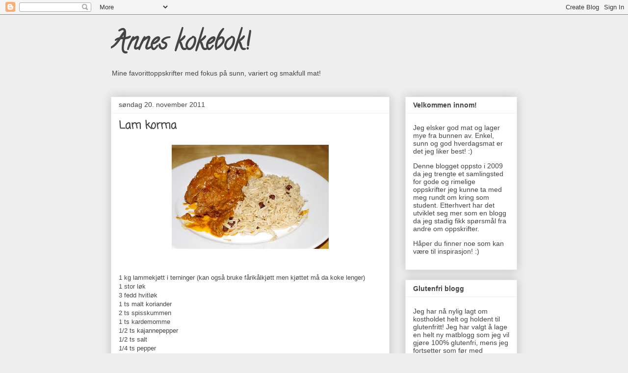

--- FILE ---
content_type: text/html; charset=UTF-8
request_url: http://anneskokebok.blogspot.com/b/stats?style=BLACK_TRANSPARENT&timeRange=ALL_TIME&token=APq4FmBhJw15rY7DJGhcO_6N5Yz0EoK-Hk_BPt4pWXN-iOU0_7k5FK50U7Ud7rsWBAxhgLSBxOGfjljidDnXouVJqSDCZQSItA
body_size: 248
content:
{"total":324446,"sparklineOptions":{"backgroundColor":{"fillOpacity":0.1,"fill":"#000000"},"series":[{"areaOpacity":0.3,"color":"#202020"}]},"sparklineData":[[0,45],[1,36],[2,6],[3,7],[4,4],[5,97],[6,4],[7,4],[8,73],[9,6],[10,4],[11,7],[12,6],[13,5],[14,27],[15,7],[16,7],[17,2],[18,7],[19,8],[20,4],[21,6],[22,8],[23,19],[24,26],[25,35],[26,26],[27,8],[28,4],[29,7]],"nextTickMs":1800000}